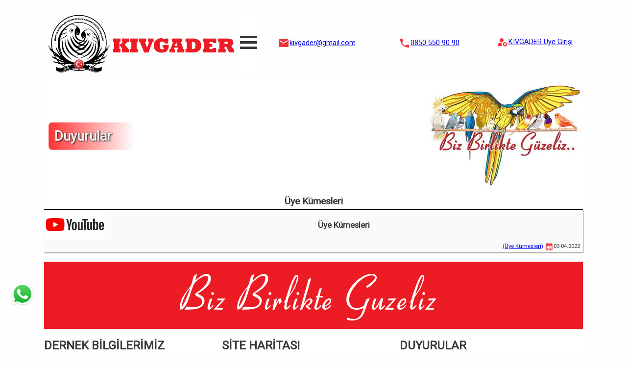

--- FILE ---
content_type: text/html; charset=utf-8
request_url: https://www.kivgader.org/index.php?do=duyuru&duyg=UYEKUM
body_size: 4393
content:
<!DOCTYPE html>
<head>
<meta http-equiv="Content-Type" content="text/html; charset=UTF-8"> 
<meta http-equiv="Content-Language" content="TR"/> 
<META NAME="description" CONTENT="Kafes kuşları ırklarını sevdirmek, yetiştiriciliğini yaygınlaştırıp teşvik etmek, yetiştirilen Kanarya,Egzotik İspinoz, Muhabbet Kuşu ve Papağan ırklarını dünya standartlarına ulaşmasını sağlamak, bu ortak amaç etrafında bir araya gelen kişiler">
<META NAME="keywords" CONTENT="muhabbet kuşu, muhabbet kuşları, muhabbet kuşu üretimi, muhabbet kuşu hastalıkları, tepeli muhabbet kuşu, jumbo muhabbet kuşu, muhabbetkuşu üretimi, muhabbet kuşu resimleri, muhabbet kuşu üreticileri, muhabbet kuşu satışı, muhabet kuşu alışı, toptan muhabbet kuşu, toptan muhabbet kuşu kafesi, muhabet kuşu kafesi, muhabbet kuşu yemleri, toptan muhabbet kuşu yemi, muhabbet kuşu fiyatı, muhabbet kuşu yarışması, muhabbet kuşu yarışmalar">
<META NAME="search" CONTENT="all">
<META NAME="Robots" CONTENT="all">
<meta http-equiv="Cache-Control" content="no-cache, no-store, must-revalidate" />
<meta http-equiv="Pragma" content="no-cache" />
<meta http-equiv="Expires" content="0" />
<meta name="viewport" content="width=device-width, initial-scale=1.0"> 
<link rel="shortcut icon" type="image/x-icon" href="favicon.png">
</head><script language="javascript">

function resi(pname,wh) {
	
	this.old_width=pname.width;
	this.old_height=pname.height;
	pname.alt = "width="+old_width+","+"height="+old_height;
	
	if (wh=="") {set_width=120;set_height=120;}
		else {set_width=wh;set_height=wh;}

	
	if (pname.width>set_width) {
		pname.height = Math.round((( pname.height * set_width) / pname.width))
		pname.width = set_width
		}
		
	if (pname.height>set_height) {
		pname.width = Math.round((( pname.width * set_height) / pname.height))
		pname.height = set_height
		}
	}

function fillThisFix4(gelen) {
	var donenx = parseInt(gelen);
	if (isNaN(donenx)) {donenx=0;}
	var donen= donenx.toString();
	if (donen.length < 4) {donen="0"+donen;}
	if (donen.length < 4) {donen="0"+donen;}
	if (donen.length < 4) {donen="0"+donen;}
	if (donen.length < 4) {donen="0"+donen;}
	return donen;
	}

function fillThisFix6(gelen) {
	if (gelen.length < 6) {gelen="0"+gelen;}
	if (gelen.length < 6) {gelen="0"+gelen;}
	if (gelen.length < 6) {gelen="0"+gelen;}
	if (gelen.length < 6) {gelen="0"+gelen;}
	if (gelen.length < 6) {gelen="0"+gelen;}
	if (gelen.length < 6) {gelen="0"+gelen;}
	return gelen;
	}

function fillThis7(gelen) {
	if (gelen.length < 7) {gelen="0"+gelen;}
	if (gelen.length < 7) {gelen="0"+gelen;}
	if (gelen.length < 7) {gelen="0"+gelen;}
	if (gelen.length < 7) {gelen="0"+gelen;}
	if (gelen.length < 7) {gelen="0"+gelen;}
	if (gelen.length < 7) {gelen="0"+gelen;}
	if (gelen.length < 7) {gelen="0"+gelen;}
	return gelen;
	}



function sel_dyg(frmName, och, valName, dyg_cde) {
	// alert('geldik');
	if (och=="") {och="0";} // ------------------ OnChange fire ?
	link_dyg="qsel_dyg.php?frmName="+frmName+"&och="+och+"&valName="+valName+"&dyg="+dyg_cde;
	window.open(link_dyg, 'dyg_secimi' , 'Width=800, Height=300');
	}

function sel_dyr(frmName, och, valName, dyg_cde, dyr_cde) {
	// alert('geldik');
	if (och=="") {och="0";} // ------------------ OnChange fire ?
	link_dyr="qsel_dyr.php?frmName="+frmName+"&och="+och+"&valName="+valName+"&dyg="+dyg_cde+"&dyr="+dyr_cde;
	window.open(link_dyr, 'dyr_secimi' , 'Width=800, Height=300');
	}

function sel_ogg(frmName, och, valName, ogg_cde) {
	// alert('geldik');
	if (och=="") {och="0";} // ------------------ OnChange fire ?
	link_ogg="qsel_ogg.php?frmName="+frmName+"&och="+och+"&valName="+valName+"&ogg="+ogg_cde;
	window.open(link_ogg, 'ogg_secimi' , 'Width=800, Height=300');
	}

function sel_org(frmName, och, valName, ogg_cde, org_cde) {
	// alert('geldik');
	if (och=="") {och="0";} // ------------------ OnChange fire ?
	link_org="qsel_org.php?frmName="+frmName+"&och="+och+"&valName="+valName+"&ogg="+ogg_cde+"&org="+org_cde;
	window.open(link_org, 'org_secimi' , 'Width=800, Height=300');
	}

function sel_dcg(frmName, och, valName, dcg_cde) {
	// alert('geldik');
	if (och=="") {och="0";} // ------------------ OnChange fire ?
	link_dcg="qsel_dcg.php?frmName="+frmName+"&och="+och+"&valName="+valName+"&dcg="+dcg_cde;
	window.open(link_dcg, 'dcg_secimi' , 'Width=800, Height=300');
	}

function sel_dcs(frmName, och, valName, dcg_cde, dcs_cde) {
	// alert('geldik');
	if (och=="") {och="0";} // ------------------ OnChange fire ?
	link_dcs="qsel_dcs.php?frmName="+frmName+"&och="+och+"&valName="+valName+"&dcg="+dcg_cde+"&dcs="+dcs_cde;
	window.open(link_dcs, 'dcs_secimi' , 'Width=800, Height=300');
	}

function sel_fgg(frmName, och, valName, fgg_cde) {
	// alert('geldik');
	if (och=="") {och="0";} // ------------------ OnChange fire ?
	link_fgg="qsel_fgg.php?frmName="+frmName+"&och="+och+"&valName="+valName+"&fgg="+fgg_cde;
	window.open(link_fgg, 'fgg_secimi' , 'Width=800, Height=300');
	}

function sel_fgl(frmName, och, valName, fgg_cde, fgl_cde) {
	// alert('geldik');
	if (och=="") {och="0";} // ------------------ OnChange fire ?
	link_fgl="qsel_fgl.php?frmName="+frmName+"&och="+och+"&valName="+valName+"&fgg="+fgg_cde+"&fgl="+fgl_cde;
	window.open(link_fgl, 'fgl_secimi' , 'Width=800, Height=300');
	}

function sel_uye(frmName, och, valName, uye_cde) {
	// alert('geldik');
	if (och=="") {och="0";} // ------------------ OnChange fire ?
	link_uye="qsel_uye.php?frmName="+frmName+"&och="+och+"&valName="+valName+"&uye="+uye_cde;
	window.open(link_uye, 'uye_secimi' , 'Width=800, Height=300');
	}



function upperThis(gelen) {
	donen=gelen.toLocaleUpperCase();
	return donen;
	}

function lowerThis(gelen) {
	donen=gelen.toLocaleLowerCase();
	return donen;
	}

function set_doc_tit(gelen_tit, tit_time) {
	parseInt(tit_time);
	if (tit_time < 0) {tit_time=0;}
	window.setTimeout(function() {document.title=gelen_tit;}, tit_time);
	}


</script>

<body> 


<input type="hidden" id="wdth"><br>
<LINK REL=StyleSheet HREF='style.css?v=1768912786' TYPE='text/css' MEDIA='screen, print'>
<script type="text/javascript">
function ScrWidthSensor() {
	document.getElementById("wdth").value=("width:"+window.innerWidth);
	}
window.addEventListener("resize", ScrWidthSensor);

ScrWidthSensor();

function resoMenuBoxFunc(gelen) {
	document.getElementById("tribar").classList.toggle("change");
	document.getElementById("listDispCats").classList.toggle("listDispCatsShw"); 
} 
function listDispOn() {
	document.getElementById("tribar").classList.toggle("change");
	// document.getElementById("listDispCats").style.display="none";
	}
function show_cat(gelen) {
	partWin2('urun_cat_show.php?gr0='+gelen,'show_cat_div');
	document.getElementById('show_cat_div').style.display='block';
	// document.getElementById('show_cat_div').innerHTML=gelen;
	}


</script>


<div class="w2_0_40x60">
	<div class="w2_1_40">
		<table>
			<tr>
				<td>
					<a href="index.php"><img id="main_logo" src="img/logo.png" style="width:100%;"></a>
				</td>
				<td>
					<div class="resoMain">
						<table class="resoMenu">
							<tr>
								<td>
									<div class="subbmenu">
										<div class="resoMenuBox" id="tribar" onclick="resoMenuBoxFunc()">
											<div class="bar1"></div>
											<div class="bar2"></div>
											<div class="bar3"></div>
											<!-- <div style="font-size:14px;width:auto;height:16px;padding-top:0px;">Menü</div> -->
										</div>
									</div>
								</td>
							</tr>
						</table>
					</div>
				</td>
			</tr>
		</table>
		<div id="listDispCats" class="listDispCats">
					<br>
			<div id="urun_grp_boxed" class="urun_grp_boxed">
				<table><tr><td><a href='index.php'><span class='gr_lv1'><span class='material-icons color237_28_36 whcimg' style='font-size: 160%;margin-right:6px;'>home</span>Ana Sayfa</span></a></td></tr><tr><td><a href='index.php?do=dernek'><span class='gr_lv1'><span class='material-icons color237_28_36 whcimg' style='font-size: 160%;margin-right:6px;'>emoji_events</span>Derneğimiz</span></a></td></tr><tr><td><a href='index.php?do=uyeler'><span class='gr_lv1'><span class='material-icons color237_28_36 whcimg' style='font-size: 160%;margin-right:6px;'>group</span>Üyelerimiz</span></a></td></tr><tr><td><a href='index.php?do=dokuman'><span class='gr_lv1'><span class='material-icons color237_28_36 whcimg' style='font-size: 160%;margin-right:6px;'>description</span>Döküman</span></a></td></tr><tr><td><a href='index.php?do=duyuru'><span class='gr_lv1'><span class='material-icons color237_28_36 whcimg' style='font-size: 160%;margin-right:6px;'>campaign</span>Duyurular</span></a></td></tr><tr><td><a href='index.php?do=organizasyon'><span class='gr_lv1'><span class='material-icons color237_28_36 whcimg' style='font-size: 160%;margin-right:6px;'>celebration</span>Organizasyon</span></a></td></tr><tr><td><a href='index.php?do=galeri'><span class='gr_lv1'><span class='material-icons color237_28_36 whcimg' style='font-size: 160%;margin-right:6px;'>photo_camera</span>Galeri</span></a></td></tr><tr><td><a href='index.php?do=iletisim'><span class='gr_lv1'><span class='material-icons color237_28_36 whcimg' style='font-size: 160%;margin-right:6px;'>location_on</span>İletişim</span></a></td></tr><tr><td><a href='index.php?do=ziyaret_new'><span class='gr_lv1'><span class='material-icons color237_28_36 whcimg' style='font-size: 160%;margin-right:6px;'>menu_book</span>Ziyaretçi Defteri</span></a></td></tr></table>			</div>
		</div>
	</div>

	<div class="w2_2_60">
 		<div style='width:100%;font-size: 16px;margin:0px;padding:0px;display: block;'>
 			<div class='w2_2_60_1'>
 				<table width='100%' align='center'>
 					<tr>
 						<td width='50%' align='center'>
							<div style='text-align:center;margin:0px;width:50%;padding:0px;display: table-cell;'><span class="material-icons color237_28_36 whcimg" style="font-size: 24px;display:inline;">email</span><a href="mailto:kivgader@gmail.com" style='font-size:90%'>kivgader@gmail.com</a></div>
						</td>
						<td width='50%' align='center'>
							<div style='text-align:center;margin:0px;width:50%;padding:0px;display: table-cell;'><span class="material-icons color237_28_36 whcimg" style="font-size: 24px;display:inline;">phone</span><a href="tel:0850 550 90 90" style='font-size:90%'>0850 550 90 90</a></div>
						</td>
					</tr>
				</table>
			</div>
			<div class='w2_2_60_2'>
				<table width='100%' align='center'><tr><td width='100%' align='center'><span class="material-icons color237_28_36 whcimg" style="font-size: 24px;display:inline;">manage_accounts</span><a href="index.php?do=login" style='font-size:90%'>KIVGADER Üye Girişi</a></td></tr></table>
			</div>
		</div>
	</div>
</div>



<div class="wbase" >
	<div class="w100">
	</div>
</div>

<!-- <img src="img/guzeliz.jpg"> -->


<div class='wbase'>	<div class='w100' style='position:relative;'>		<img src='img/guzeliz.jpg' style='width:100%;'> 			<div style='position: absolute; top: 50%; left: 1%; transform: translate(-1%, -50%);'>				<h1 style='font-size:170%;text-shadow:1px 1px 3px #000000;background-image: linear-gradient(to right, rgba(255,0,0,0.8), rgba(241,241,241,0.1));color:#F1F1F1;padding:12px;padding-right:45px;border-radius: 7px 7px;'>Duyurular</h1>			</div>	</div></div><div class='wbase' >	<div class='w100' style='border-bottom:1px solid #000000;'>		<h1 style='width:100%;padding:5px;margin:auto;font-size:120%;text-align:center;'>Üye Kümesleri</h1>	</div></div><div class='w_hbr' >	<div class='w_hbr_ust'>		<table align='center' valign='center' >			<tr>				<td align='center' valign='center' width='120'>					<a href='index.php?do=duyuru&duyr=UK0001'><img src='yukle/dyr/UK0001/anagorsel_1552.jpg' onload='resi(this,120);' style='margin:auto;'></a>				</td>				<td align='center' valign='center'>					<a href='index.php?do=duyuru&duyr=UK0001'  class='w_hbr_hea'><h2>Üye Kümesleri</h2></a>				</td>			</tr>		</table>		<table align='center' valign='center'>			<tr>				<td align='right' valign='center' class='w_hbr_dte'>					<a href='index.php?do=duyuru&duyg=UYEKUM'>(Üye Kümesleri)</a>					<span class='material-icons color237_28_36 whcimg' style='font-size: 18px;'>calendar_month</span>03.04.2022&nbsp;				</td>			</tr>		</table>	</div></div><br><title>Üye Kümesleri</title><div class='elyazi'>	Biz Birlikte Guzeliz</div>
<div class="wbase">
	<div class="w33">
			<h2>DERNEK BİLGİLERİMİZ</h2>
			<table style="font-size:85%;">
				<tr><td><span class="material-icons color237_28_36 whcimg" style="font-size: 32px;float:left;">place</span><span>Ayvansaray Mahallesi Mustafapaşa Bostanı Sok No.6 Fatih / ISTANBUL</span></td></tr>
				<tr><td><span class="material-icons color237_28_36 whcimg" style="font-size: 32px;">phone</span><a href="tel:0850 550 90 90">0850 550 90 90 </a></td></tr>
				<tr><td><span class="material-icons color237_28_36 whcimg" style="font-size: 32px;">email</span><a href="mailto:kivgader@gmail.com">kivgader@gmail.com</a></td></tr>
			</table>
	</div>	
	<div class="w33">
			<h2>SİTE HARİTASI</h2>
		<table><tr><td><a href='index.php'><span class='gr_lv1'><span class='material-icons color237_28_36 whcimg' style='font-size: 160%;margin-right:6px;'>home</span>Ana Sayfa</span></a></td></tr><tr><td><a href='index.php?do=dernek'><span class='gr_lv1'><span class='material-icons color237_28_36 whcimg' style='font-size: 160%;margin-right:6px;'>emoji_events</span>Derneğimiz</span></a></td></tr><!--<tr><td><a href='index.php?do=dokuman&docs=AA'><span class='gr_lv2'>Dernek Tüzüğü</span></a></td></tr><tr><td><a href='index.php?do=iletisim'><span class='gr_lv2'>İletişim</span></a></td></tr>--><tr><td><a href='index.php?do=uyeler'><span class='gr_lv1'><span class='material-icons color237_28_36 whcimg' style='font-size: 160%;margin-right:6px;'>group</span>Üyelerimiz</span></a></td></tr><!--<tr><td><a href='index.php'><span class='gr_lv2'>Kurucu Üyeler</span></a></td></tr><tr><td><span class='gr_lv2'>Yönetim Kurulu Üyeleri</span></td></tr><tr><td><span class='gr_lv2'>Denetim Kurulu Üyeleri</span></td></tr><tr><td><span class='gr_lv2'>Fedrasyon Delegeleri</span></td></tr><tr><td><span class='gr_lv2'>Dernek Üyeleri</span></td></tr>--><tr><td><a href='index.php?do=dokuman'><span class='gr_lv1'><span class='material-icons color237_28_36 whcimg' style='font-size: 160%;margin-right:6px;'>description</span>Döküman</span></a></td></tr><tr><td><a href='index.php?do=duyuru'><span class='gr_lv1'><span class='material-icons color237_28_36 whcimg' style='font-size: 160%;margin-right:6px;'>campaign</span>Duyurular</span></a></td></tr><!--<tr><td><span class='gr_lv2'>Yeni Üyeler</span></td></tr><tr><td><span class='gr_lv2'>Dernek Hakkında</span></td></tr><tr><td><span class='gr_lv2'>Federasyon Duyuruları</span></td></tr><tr><td><span class='gr_lv2'>Yarışma ve Resimler</span></td></tr><tr><td><span class='gr_lv2'>Yarışma Duyuruları</span></td></tr><tr><td><span class='gr_lv2'>WBO ve COM Hakkında</span></td></tr><tr><td><span class='gr_lv2'>Bilezik Hakkında</span></td></tr>--><tr><td><a href='index.php?do=organizasyon'><span class='gr_lv1'><span class='material-icons color237_28_36 whcimg' style='font-size: 160%;margin-right:6px;'>celebration</span>Organizasyon</span></a></td></tr><tr><td><a href='index.php?do=galeri'><span class='gr_lv1'><span class='material-icons color237_28_36 whcimg' style='font-size: 160%;margin-right:6px;'>photo_camera</span>Galeri</span></a></td></tr><!--<tr><td><span class='gr_lv2'>Foto Galeri</span></td></tr>--><tr><td><a href='index.php?do=iletisim'><span class='gr_lv1'><span class='material-icons color237_28_36 whcimg' style='font-size: 160%;margin-right:6px;'>location_on</span>İletişim</span></a></td></tr><tr><td><a href='index.php?do=ziyaret_new'><span class='gr_lv1'><span class='material-icons color237_28_36 whcimg' style='font-size: 160%;margin-right:6px;'>menu_book</span>Ziyaretçi Defteri</span></a></td></tr></table>	</div>

	<div class="w33">
			<h2>DUYURULAR</h2>
			<table style='font-size:120%;'><tr><td><a href='index.php?do=duyuru&duyg=DUYDER'><span class='gr_lv2'>Dernek Duyuruları</span></a></td></tr><tr><td><a href='index.php?do=duyuru&duyg=DUYFED'><span class='gr_lv2'>Federasyon Duyuruları</span></a></td></tr><tr><td><a href='index.php?do=duyuru&duyg=DUYYRS'><span class='gr_lv2'>Yarışmalar ve Resimler</span></a></td></tr><tr><td><a href='index.php?do=duyuru&duyg=DUYYARIS'><span class='gr_lv2'>Yarışma Duyuruları</span></a></td></tr><tr><td><a href='index.php?do=duyuru&duyg=DUYBLZ'><span class='gr_lv2'>Bilezik Duyuruları</span></a></td></tr><tr><td><a href='index.php?do=duyuru&duyg=UYEKUM'><span class='gr_lv2'>Üye Kümesleri</span></a></td></tr></table>	</div>	
</div>

<!--
<div class="w20">
			<h2>SÖZLEŞMELER</h2>
			<ul class="list">
														
			</ul>
</div>
-->
<div class='wbase'>	<div class='w100' style='width:100%;margin:auto;text-align:center;'>				<a href='https://www.facebook.com/kivgader/' target='_blank' title='kivgader'><img src='img/facebook.png' width='48' class='whcimg'></a>				<a href='https://www.facebook.com/selahattin.guclu.7' target='_blank' title='selahattin.guclu.7'><img src='img/facebook.png' width='48' class='whcimg'></a>				<a href='https://www.instagram.com/guclu_selahattin/' target='_blank' title='guclu_selahattin'><img src='img/instagram.png' width='48' class='whcimg'></a>				<a href='https://twitter.com/glselahattin' target='_blank' title='glselahattin'><img src='img/twitter.png' width='48' class='whcimg'></a>				<a href='https://www.youtube.com/channel/UCpFGIkSN3jh5poS3c7LgMcw' target='_blank' title='Selahattin Güçlü'><img src='img/youtube.png' width='48' class='whcimg'></a>	</div></div><div class='wbase'>	<div class='w100' style='width:100%;margin:auto;text-align:center;'><a href='https://wa.me/905324669192' target='_blank'><img src='img/whatsapp_logo.png' class='whcimg' width='240'></a><br><br>	</div></div><div class='wbase' >	<div class='w100'>		<img src='img/secure.png' style='width:100%;padding:5px;'>	</div></div><div class='wbase' >	<div class='w100' style='font-size:14px;text-align:center;'>		<a href='logout.php'>©</a> 2026 Site içerisindeki tüm materyaller 'Kıvgader' kısaltma adı ile anılan 'Kıvrık Gagalılar ve Kafes Kuşları Üreticileri Derneğine' aittir. Görsel ve Yazınsal içeriklerin kaynak belirtmeden kopyalanması kesinlikle yasaktır.<br><a href='https://www.kivgader.org/pico1200' class='link_00'>Kivgader</a><br>20.01.2026 15:39:46	</div></div><div id="wspp" class="wapp" >
	<a href='https://wa.me/905324669192' target='_blank'><img src='img/whatsapp2.png' width='52'></a>
</div>

<button onclick="topFunction()" id="myTopDugme" title="Sayfa Başı"><span class="material-icons-outlined">arrow_upward</span></button> 

<script type="text/javascript">
myTopButton = document.getElementById("myTopDugme");
// When the user scrolls down 20px from the top of the document, show the button
window.onscroll = function() {scrollFunction()};

function scrollFunction() {
  if (document.body.scrollTop > 20 || document.documentElement.scrollTop > 20) {
    myTopButton.style.display = "block";
  } else {
    myTopButton.style.display = "none";
  }
}

// When the user clicks on the button, scroll to the top of the document
function topFunction() {
  document.body.scrollTop = 0; // For Safari
  document.documentElement.scrollTop = 0; // For Chrome, Firefox, IE and Opera
} 

// ScrWidthSensor();
</script>

</body>
</html>